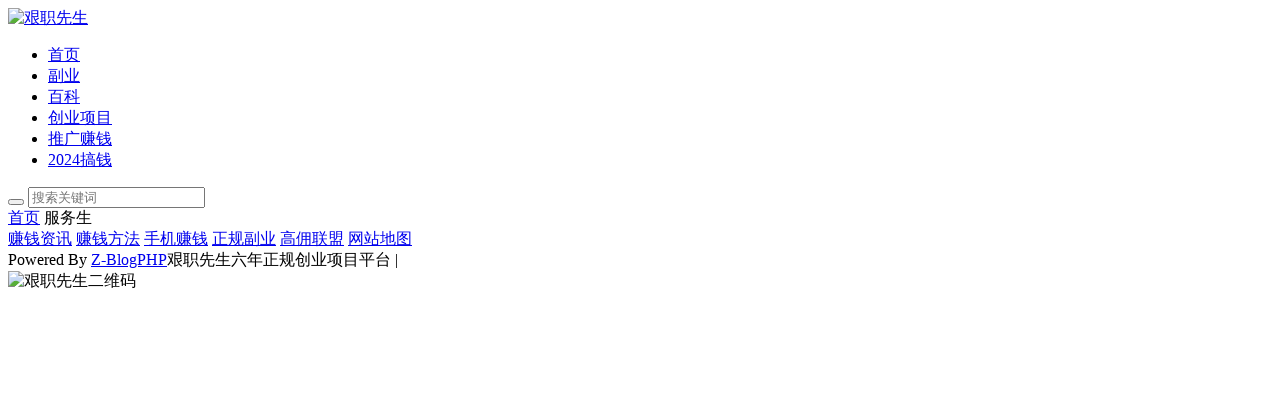

--- FILE ---
content_type: text/html; charset=utf-8
request_url: https://www.jianzxs.com/tags-335.html
body_size: 2445
content:
<!doctype html>
<html>
<head>
<meta charset="utf-8">
<meta name="renderer" content="webkit">
<meta http-equiv="X-UA-Compatible" content="IE=edge">
<meta name="viewport" content="width=device-width, initial-scale=1.0, minimum-scale=1.0, maximum-scale=1.0, user-scalable=no">
<title>服务生-艰职先生</title>
<meta name="Keywords" content="服务生">
<link rel="stylesheet" type="text/css" href="https://www.jianzxs.com/zb_users/theme/new_media/style/style.css?v=2.0"/> 
<link href="https://www.jianzxs.com/zb_users/theme/new_media/style/font/iconfont.css?v=2.0.5" rel="stylesheet">
<script src="https://www.jianzxs.com/zb_system/script/jquery-2.2.4.min.js" type="text/javascript"></script>
<script src="https://www.jianzxs.com/zb_system/script/zblogphp.js" type="text/javascript"></script>
<script src="https://www.jianzxs.com/zb_system/script/c_html_js_add.php" type="text/javascript"></script>
<script charset="UTF-8" id="LA_COLLECT" src="//sdk.51.la/js-sdk-pro.min.js"></script>
<script>LA.init({id:"KmX1ew5B86I2nMb5",ck:"KmX1ew5B86I2nMb5",autoTrack:true,hashMode:true,screenRecord:true})</script>
</head>
<body>
    <div id="header">
      <div class="header container">
        <div class="logo"> <a href="https://www.jianzxs.com/" title="艰职先生"><img src="https://www.jianzxs.com/zb_users/upload/2024/08/202408131723523348882055.png" alt="艰职先生"></a> </div>
        <div id="monavber" class="nav" data-type="tag" data-infoid="335">           <ul class="navbar">
            <li id="nvabar-item-index"><a href="/" rel="nofollow"><i class="fa fa-home"></i>首页</a></li>

<li id="navbar-category-19"><a href="https://www.jianzxs.com/jzzs/">副业</a></li>
<li id="navbar-category-19"><a href="https://www.jianzxs.com/shoujibk/">百科</a></li>
<li id="navbar-category-19"><a href="https://www.jianzxs.com/chuangye/">创业项目</a></li>
<li id="navbar-category-12"><a href="https://www.jianzxs.com/tuiguangla/">推广赚钱</a></li>
<li class="navbar-item menu-item-has-children"><a href="https://www.jianzxs.com/6565.html">2024搞钱</a></li>

          </ul>
        </div>
        <div id="mnav"><i class="iconfont icon-app" ></i></div>
        <div id="search"><i class="iconfont icon-search"></i></div>
        <div class="search">
          <form name="search" method="get" action="https://www.jianzxs.com/search.php?act=search">
            <button type="submit" class="submit" value="搜索"><i class="iconfont icon-search"></i></button>
            <input type="text" name="q" placeholder="搜索关键词"/>
          </form>
        </div>
        </div>
    </div>
    
<div class="breadcrumb container-w">
    <div id="b" class="cl">
        <div class="fl">
        <a href="https://www.jianzxs.com/" title="艰职先生" target="_blank" class="iconfont icon-home">首页</a> 
                     <span class="iconfont icon-right">服务生</span>
                
                    </div>
    </div>
</div>
    	
<div class="main container-w cl">
	<div class="main-left">
		<div class="art-list cl">
            		</div>
		
	</div>
	
<div class="mainr">
	    	
    </div></div>
		   
		
<footer id="footer">
	<div class="footer container-w cl">
				<div class="fnav">
			<a href="https://www.jianzxs.com/zhuanqianzixun/" target="_blank">赚钱资讯</a>
<a href="/zhuanqianfangfa/" target="_blank">赚钱方法</a>
<a href="/shoujizhuanqian/" target="_blank">手机赚钱</a>
<a href="/zgfy/" target="_blank">正规副业</a>
<a href="https://www.jianzxs.com/gylm/" target="_blank">高佣联盟</a>
<a href="/sitemap/map.html" >网站地图</a>		</div>
				<span class="copy">Powered By 		<a href="https://www.zblogcn.com/" title="Z-BlogPHP 1.7.4 Build 173420" target="_blank" rel="noopener noreferrer">Z-BlogPHP</a>艰职先生六年正规创业项目平台 |  <script>
var _hmt = _hmt || [];
(function() {
  var hm = document.createElement("script");
  hm.src = "https://hm.baidu.com/hm.js?1001a16166273010280170f2bf2bf08f";
  var s = document.getElementsByTagName("script")[0]; 
  s.parentNode.insertBefore(hm, s);
})();
</script>
</span>
        <div class="flogo"><img src="https://www.jianzxs.com/zb_users/theme/new_media/style/images/qr.png" alt="艰职先生二维码">
        </div>	
	</div>
</footer>

<script src="https://www.jianzxs.com/zb_users/theme/new_media/script/common.min.js?v=1.1"></script>
<script src="https://www.jianzxs.com/zb_users/theme/new_media/script/custom.js?v=1.0"></script>
<script> 
function goTop() {
    var obj = document.getElementById("goTopBtn");
    function getScrollTop() {
        return document.documentElement.scrollTop || document.body.scrollTop;
    }
    function setScrollTop(value) {
        if (document.documentElement.scrollTop) {
            document.documentElement.scrollTop = value;
        } else {
            document.body.scrollTop = value;
        }

    }
    window.onscroll = function() {
        getScrollTop() > 0 ? obj.style.display = "": obj.style.display = "none";
        var h = document.body.scrollHeight - getScrollTop() - obj.offsetTop - obj.offsetHeight;
        obj.style.bottom = 0 + "px";
        if (h < 350) {
            obj.style.bottom = 340 + "px";
            obj.style.top = "auto";
        }

    }
    obj.onclick = function() {

        var goTop = setInterval(scrollMove, 10);
        function scrollMove() {
            setScrollTop(getScrollTop() / 1.1);
            if (getScrollTop() < 1) clearInterval(goTop);

        }
    }
}
</script>
<script>
    var s = document.location;
	$(".navbar a").each(function() {
		if (this.href == s.toString().split("#")[0]) {
			$(this).addClass("active");
			return false;
		}
	});
</script>
<script charset="UTF-8" id="LA_COLLECT" src="//sdk.51.la/js-sdk-pro.min.js"></script>
<script>LA.init({id:"JjyuUUiuQRiLqVVA",ck:"JjyuUUiuQRiLqVVA",autoTrack:true,screenRecord:true})</script>
<div id="gotop" >
  <div style="display: none; margin-bottom:5px;" id="goTopBtn" ><a title="返回顶部" class="gotopa"><span class="iconfont icon-rocket-fill"></span></a></div>
  <script>goTop();</script>
</div> 
<script src="https://www.jianzxs.com/zb_users/plugin/LazyLoad/js/lazyload.min.js"></script>
<script>
	$(function() {
    	$("img.lz-loading, img").lazyload({
			// placeholder:"https://www.jianzxs.com/zb_users/plugin/LazyLoad/img/grey.gif",
            effect:"fadeIn",
			failurelimit : 30
          });
    	});
</script>
</body>
</html><!--440.04 ms , 195 queries , 7563kb memory , 1 error-->